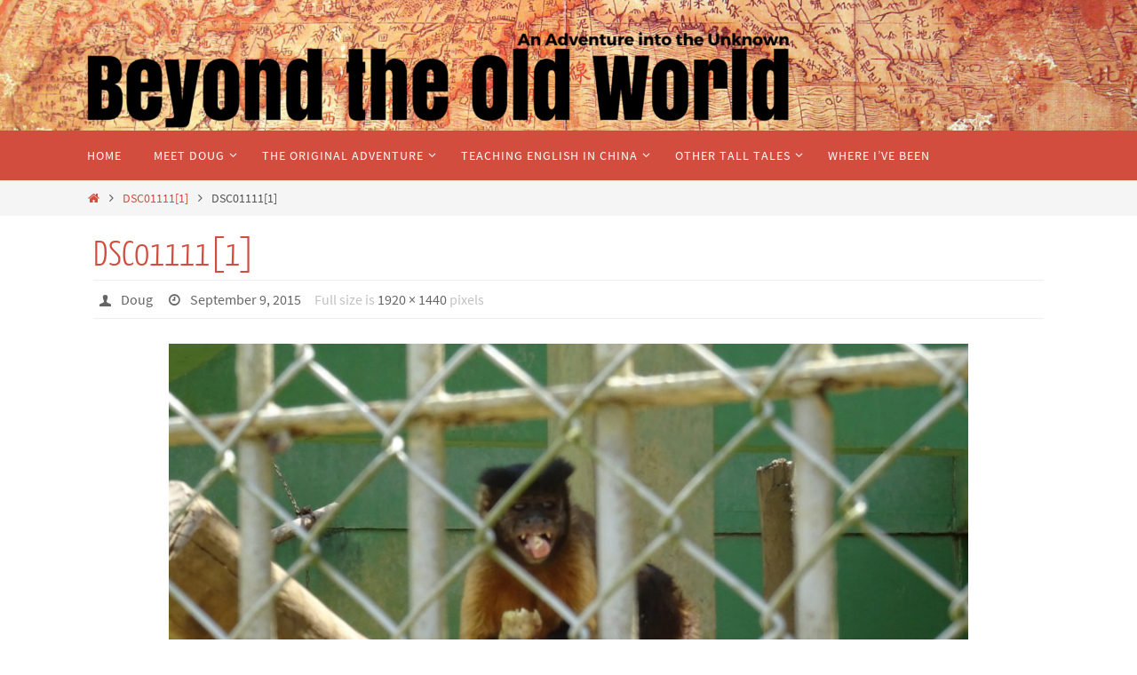

--- FILE ---
content_type: text/html; charset=UTF-8
request_url: https://www.beyondtheoldworld.com/dsc011111/
body_size: 22022
content:
<!DOCTYPE html>
<html lang="en-GB">
<head>
<meta name="viewport" content="width=device-width, user-scalable=no, initial-scale=1.0, minimum-scale=1.0, maximum-scale=1.0">
<meta http-equiv="Content-Type" content="text/html; charset=UTF-8" />
<link rel="profile" href="http://gmpg.org/xfn/11" />
<link rel="pingback" href="https://www.beyondtheoldworld.com/xmlrpc.php" />
<link rel="shortcut icon" href="https://www.beyondtheoldworld.com/wp-content/uploads/2017/11/GOPR1898_Edit-2-Resize-2.png" /><link rel="apple-touch-icon" href="https://www.beyondtheoldworld.com/wp-content/uploads/2017/11/GOPR1898_Edit-2-Resize-2.png" /><meta name='robots' content='index, follow, max-image-preview:large, max-snippet:-1, max-video-preview:-1' />

	<!-- This site is optimized with the Yoast SEO plugin v26.0 - https://yoast.com/wordpress/plugins/seo/ -->
	<title>DSC01111[1] - Beyond the Old World</title>
	<link rel="canonical" href="https://www.beyondtheoldworld.com/dsc011111/" />
	<meta property="og:locale" content="en_GB" />
	<meta property="og:type" content="article" />
	<meta property="og:title" content="DSC01111[1] - Beyond the Old World" />
	<meta property="og:url" content="https://www.beyondtheoldworld.com/dsc011111/" />
	<meta property="og:site_name" content="Beyond the Old World" />
	<meta property="og:image" content="https://www.beyondtheoldworld.com/dsc011111" />
	<meta property="og:image:width" content="1920" />
	<meta property="og:image:height" content="1440" />
	<meta property="og:image:type" content="image/jpeg" />
	<meta name="twitter:card" content="summary_large_image" />
	<script type="application/ld+json" class="yoast-schema-graph">{"@context":"https://schema.org","@graph":[{"@type":"WebPage","@id":"https://www.beyondtheoldworld.com/dsc011111/","url":"https://www.beyondtheoldworld.com/dsc011111/","name":"DSC01111[1] - Beyond the Old World","isPartOf":{"@id":"https://www.beyondtheoldworld.com/#website"},"primaryImageOfPage":{"@id":"https://www.beyondtheoldworld.com/dsc011111/#primaryimage"},"image":{"@id":"https://www.beyondtheoldworld.com/dsc011111/#primaryimage"},"thumbnailUrl":"https://www.beyondtheoldworld.com/wp-content/uploads/2015/09/DSC011111.jpg","datePublished":"2015-09-09T22:38:49+00:00","breadcrumb":{"@id":"https://www.beyondtheoldworld.com/dsc011111/#breadcrumb"},"inLanguage":"en-GB","potentialAction":[{"@type":"ReadAction","target":["https://www.beyondtheoldworld.com/dsc011111/"]}]},{"@type":"ImageObject","inLanguage":"en-GB","@id":"https://www.beyondtheoldworld.com/dsc011111/#primaryimage","url":"https://www.beyondtheoldworld.com/wp-content/uploads/2015/09/DSC011111.jpg","contentUrl":"https://www.beyondtheoldworld.com/wp-content/uploads/2015/09/DSC011111.jpg","width":1920,"height":1440},{"@type":"BreadcrumbList","@id":"https://www.beyondtheoldworld.com/dsc011111/#breadcrumb","itemListElement":[{"@type":"ListItem","position":1,"name":"Home","item":"https://www.beyondtheoldworld.com/"},{"@type":"ListItem","position":2,"name":"DSC01111[1]"}]},{"@type":"WebSite","@id":"https://www.beyondtheoldworld.com/#website","url":"https://www.beyondtheoldworld.com/","name":"Beyond the Old World","description":"An Adventure into the Unknown","potentialAction":[{"@type":"SearchAction","target":{"@type":"EntryPoint","urlTemplate":"https://www.beyondtheoldworld.com/?s={search_term_string}"},"query-input":{"@type":"PropertyValueSpecification","valueRequired":true,"valueName":"search_term_string"}}],"inLanguage":"en-GB"}]}</script>
	<!-- / Yoast SEO plugin. -->


<link rel='dns-prefetch' href='//secure.gravatar.com' />
<link rel='dns-prefetch' href='//stats.wp.com' />
<link rel='dns-prefetch' href='//v0.wordpress.com' />
<link rel="alternate" type="application/rss+xml" title="Beyond the Old World &raquo; Feed" href="https://www.beyondtheoldworld.com/feed/" />
<link rel="alternate" type="application/rss+xml" title="Beyond the Old World &raquo; Comments Feed" href="https://www.beyondtheoldworld.com/comments/feed/" />
<link rel="alternate" type="application/rss+xml" title="Beyond the Old World &raquo; DSC01111[1] Comments Feed" href="https://www.beyondtheoldworld.com/feed/?attachment_id=106" />
<link rel="alternate" title="oEmbed (JSON)" type="application/json+oembed" href="https://www.beyondtheoldworld.com/wp-json/oembed/1.0/embed?url=https%3A%2F%2Fwww.beyondtheoldworld.com%2Fdsc011111%2F" />
<link rel="alternate" title="oEmbed (XML)" type="text/xml+oembed" href="https://www.beyondtheoldworld.com/wp-json/oembed/1.0/embed?url=https%3A%2F%2Fwww.beyondtheoldworld.com%2Fdsc011111%2F&#038;format=xml" />
		<!-- This site uses the Google Analytics by ExactMetrics plugin v8.8.0 - Using Analytics tracking - https://www.exactmetrics.com/ -->
		<!-- Note: ExactMetrics is not currently configured on this site. The site owner needs to authenticate with Google Analytics in the ExactMetrics settings panel. -->
					<!-- No tracking code set -->
				<!-- / Google Analytics by ExactMetrics -->
		<style id='wp-img-auto-sizes-contain-inline-css' type='text/css'>
img:is([sizes=auto i],[sizes^="auto," i]){contain-intrinsic-size:3000px 1500px}
/*# sourceURL=wp-img-auto-sizes-contain-inline-css */
</style>
<link rel='stylesheet' id='sbi_styles-css' href='https://www.beyondtheoldworld.com/wp-content/plugins/instagram-feed/css/sbi-styles.min.css?ver=6.9.1' type='text/css' media='all' />
<style id='wp-emoji-styles-inline-css' type='text/css'>

	img.wp-smiley, img.emoji {
		display: inline !important;
		border: none !important;
		box-shadow: none !important;
		height: 1em !important;
		width: 1em !important;
		margin: 0 0.07em !important;
		vertical-align: -0.1em !important;
		background: none !important;
		padding: 0 !important;
	}
/*# sourceURL=wp-emoji-styles-inline-css */
</style>
<style id='wp-block-library-inline-css' type='text/css'>
:root{--wp-block-synced-color:#7a00df;--wp-block-synced-color--rgb:122,0,223;--wp-bound-block-color:var(--wp-block-synced-color);--wp-editor-canvas-background:#ddd;--wp-admin-theme-color:#007cba;--wp-admin-theme-color--rgb:0,124,186;--wp-admin-theme-color-darker-10:#006ba1;--wp-admin-theme-color-darker-10--rgb:0,107,160.5;--wp-admin-theme-color-darker-20:#005a87;--wp-admin-theme-color-darker-20--rgb:0,90,135;--wp-admin-border-width-focus:2px}@media (min-resolution:192dpi){:root{--wp-admin-border-width-focus:1.5px}}.wp-element-button{cursor:pointer}:root .has-very-light-gray-background-color{background-color:#eee}:root .has-very-dark-gray-background-color{background-color:#313131}:root .has-very-light-gray-color{color:#eee}:root .has-very-dark-gray-color{color:#313131}:root .has-vivid-green-cyan-to-vivid-cyan-blue-gradient-background{background:linear-gradient(135deg,#00d084,#0693e3)}:root .has-purple-crush-gradient-background{background:linear-gradient(135deg,#34e2e4,#4721fb 50%,#ab1dfe)}:root .has-hazy-dawn-gradient-background{background:linear-gradient(135deg,#faaca8,#dad0ec)}:root .has-subdued-olive-gradient-background{background:linear-gradient(135deg,#fafae1,#67a671)}:root .has-atomic-cream-gradient-background{background:linear-gradient(135deg,#fdd79a,#004a59)}:root .has-nightshade-gradient-background{background:linear-gradient(135deg,#330968,#31cdcf)}:root .has-midnight-gradient-background{background:linear-gradient(135deg,#020381,#2874fc)}:root{--wp--preset--font-size--normal:16px;--wp--preset--font-size--huge:42px}.has-regular-font-size{font-size:1em}.has-larger-font-size{font-size:2.625em}.has-normal-font-size{font-size:var(--wp--preset--font-size--normal)}.has-huge-font-size{font-size:var(--wp--preset--font-size--huge)}.has-text-align-center{text-align:center}.has-text-align-left{text-align:left}.has-text-align-right{text-align:right}.has-fit-text{white-space:nowrap!important}#end-resizable-editor-section{display:none}.aligncenter{clear:both}.items-justified-left{justify-content:flex-start}.items-justified-center{justify-content:center}.items-justified-right{justify-content:flex-end}.items-justified-space-between{justify-content:space-between}.screen-reader-text{border:0;clip-path:inset(50%);height:1px;margin:-1px;overflow:hidden;padding:0;position:absolute;width:1px;word-wrap:normal!important}.screen-reader-text:focus{background-color:#ddd;clip-path:none;color:#444;display:block;font-size:1em;height:auto;left:5px;line-height:normal;padding:15px 23px 14px;text-decoration:none;top:5px;width:auto;z-index:100000}html :where(.has-border-color){border-style:solid}html :where([style*=border-top-color]){border-top-style:solid}html :where([style*=border-right-color]){border-right-style:solid}html :where([style*=border-bottom-color]){border-bottom-style:solid}html :where([style*=border-left-color]){border-left-style:solid}html :where([style*=border-width]){border-style:solid}html :where([style*=border-top-width]){border-top-style:solid}html :where([style*=border-right-width]){border-right-style:solid}html :where([style*=border-bottom-width]){border-bottom-style:solid}html :where([style*=border-left-width]){border-left-style:solid}html :where(img[class*=wp-image-]){height:auto;max-width:100%}:where(figure){margin:0 0 1em}html :where(.is-position-sticky){--wp-admin--admin-bar--position-offset:var(--wp-admin--admin-bar--height,0px)}@media screen and (max-width:600px){html :where(.is-position-sticky){--wp-admin--admin-bar--position-offset:0px}}

/*# sourceURL=wp-block-library-inline-css */
</style><style id='global-styles-inline-css' type='text/css'>
:root{--wp--preset--aspect-ratio--square: 1;--wp--preset--aspect-ratio--4-3: 4/3;--wp--preset--aspect-ratio--3-4: 3/4;--wp--preset--aspect-ratio--3-2: 3/2;--wp--preset--aspect-ratio--2-3: 2/3;--wp--preset--aspect-ratio--16-9: 16/9;--wp--preset--aspect-ratio--9-16: 9/16;--wp--preset--color--black: #000000;--wp--preset--color--cyan-bluish-gray: #abb8c3;--wp--preset--color--white: #ffffff;--wp--preset--color--pale-pink: #f78da7;--wp--preset--color--vivid-red: #cf2e2e;--wp--preset--color--luminous-vivid-orange: #ff6900;--wp--preset--color--luminous-vivid-amber: #fcb900;--wp--preset--color--light-green-cyan: #7bdcb5;--wp--preset--color--vivid-green-cyan: #00d084;--wp--preset--color--pale-cyan-blue: #8ed1fc;--wp--preset--color--vivid-cyan-blue: #0693e3;--wp--preset--color--vivid-purple: #9b51e0;--wp--preset--gradient--vivid-cyan-blue-to-vivid-purple: linear-gradient(135deg,rgb(6,147,227) 0%,rgb(155,81,224) 100%);--wp--preset--gradient--light-green-cyan-to-vivid-green-cyan: linear-gradient(135deg,rgb(122,220,180) 0%,rgb(0,208,130) 100%);--wp--preset--gradient--luminous-vivid-amber-to-luminous-vivid-orange: linear-gradient(135deg,rgb(252,185,0) 0%,rgb(255,105,0) 100%);--wp--preset--gradient--luminous-vivid-orange-to-vivid-red: linear-gradient(135deg,rgb(255,105,0) 0%,rgb(207,46,46) 100%);--wp--preset--gradient--very-light-gray-to-cyan-bluish-gray: linear-gradient(135deg,rgb(238,238,238) 0%,rgb(169,184,195) 100%);--wp--preset--gradient--cool-to-warm-spectrum: linear-gradient(135deg,rgb(74,234,220) 0%,rgb(151,120,209) 20%,rgb(207,42,186) 40%,rgb(238,44,130) 60%,rgb(251,105,98) 80%,rgb(254,248,76) 100%);--wp--preset--gradient--blush-light-purple: linear-gradient(135deg,rgb(255,206,236) 0%,rgb(152,150,240) 100%);--wp--preset--gradient--blush-bordeaux: linear-gradient(135deg,rgb(254,205,165) 0%,rgb(254,45,45) 50%,rgb(107,0,62) 100%);--wp--preset--gradient--luminous-dusk: linear-gradient(135deg,rgb(255,203,112) 0%,rgb(199,81,192) 50%,rgb(65,88,208) 100%);--wp--preset--gradient--pale-ocean: linear-gradient(135deg,rgb(255,245,203) 0%,rgb(182,227,212) 50%,rgb(51,167,181) 100%);--wp--preset--gradient--electric-grass: linear-gradient(135deg,rgb(202,248,128) 0%,rgb(113,206,126) 100%);--wp--preset--gradient--midnight: linear-gradient(135deg,rgb(2,3,129) 0%,rgb(40,116,252) 100%);--wp--preset--font-size--small: 13px;--wp--preset--font-size--medium: 20px;--wp--preset--font-size--large: 36px;--wp--preset--font-size--x-large: 42px;--wp--preset--spacing--20: 0.44rem;--wp--preset--spacing--30: 0.67rem;--wp--preset--spacing--40: 1rem;--wp--preset--spacing--50: 1.5rem;--wp--preset--spacing--60: 2.25rem;--wp--preset--spacing--70: 3.38rem;--wp--preset--spacing--80: 5.06rem;--wp--preset--shadow--natural: 6px 6px 9px rgba(0, 0, 0, 0.2);--wp--preset--shadow--deep: 12px 12px 50px rgba(0, 0, 0, 0.4);--wp--preset--shadow--sharp: 6px 6px 0px rgba(0, 0, 0, 0.2);--wp--preset--shadow--outlined: 6px 6px 0px -3px rgb(255, 255, 255), 6px 6px rgb(0, 0, 0);--wp--preset--shadow--crisp: 6px 6px 0px rgb(0, 0, 0);}:where(.is-layout-flex){gap: 0.5em;}:where(.is-layout-grid){gap: 0.5em;}body .is-layout-flex{display: flex;}.is-layout-flex{flex-wrap: wrap;align-items: center;}.is-layout-flex > :is(*, div){margin: 0;}body .is-layout-grid{display: grid;}.is-layout-grid > :is(*, div){margin: 0;}:where(.wp-block-columns.is-layout-flex){gap: 2em;}:where(.wp-block-columns.is-layout-grid){gap: 2em;}:where(.wp-block-post-template.is-layout-flex){gap: 1.25em;}:where(.wp-block-post-template.is-layout-grid){gap: 1.25em;}.has-black-color{color: var(--wp--preset--color--black) !important;}.has-cyan-bluish-gray-color{color: var(--wp--preset--color--cyan-bluish-gray) !important;}.has-white-color{color: var(--wp--preset--color--white) !important;}.has-pale-pink-color{color: var(--wp--preset--color--pale-pink) !important;}.has-vivid-red-color{color: var(--wp--preset--color--vivid-red) !important;}.has-luminous-vivid-orange-color{color: var(--wp--preset--color--luminous-vivid-orange) !important;}.has-luminous-vivid-amber-color{color: var(--wp--preset--color--luminous-vivid-amber) !important;}.has-light-green-cyan-color{color: var(--wp--preset--color--light-green-cyan) !important;}.has-vivid-green-cyan-color{color: var(--wp--preset--color--vivid-green-cyan) !important;}.has-pale-cyan-blue-color{color: var(--wp--preset--color--pale-cyan-blue) !important;}.has-vivid-cyan-blue-color{color: var(--wp--preset--color--vivid-cyan-blue) !important;}.has-vivid-purple-color{color: var(--wp--preset--color--vivid-purple) !important;}.has-black-background-color{background-color: var(--wp--preset--color--black) !important;}.has-cyan-bluish-gray-background-color{background-color: var(--wp--preset--color--cyan-bluish-gray) !important;}.has-white-background-color{background-color: var(--wp--preset--color--white) !important;}.has-pale-pink-background-color{background-color: var(--wp--preset--color--pale-pink) !important;}.has-vivid-red-background-color{background-color: var(--wp--preset--color--vivid-red) !important;}.has-luminous-vivid-orange-background-color{background-color: var(--wp--preset--color--luminous-vivid-orange) !important;}.has-luminous-vivid-amber-background-color{background-color: var(--wp--preset--color--luminous-vivid-amber) !important;}.has-light-green-cyan-background-color{background-color: var(--wp--preset--color--light-green-cyan) !important;}.has-vivid-green-cyan-background-color{background-color: var(--wp--preset--color--vivid-green-cyan) !important;}.has-pale-cyan-blue-background-color{background-color: var(--wp--preset--color--pale-cyan-blue) !important;}.has-vivid-cyan-blue-background-color{background-color: var(--wp--preset--color--vivid-cyan-blue) !important;}.has-vivid-purple-background-color{background-color: var(--wp--preset--color--vivid-purple) !important;}.has-black-border-color{border-color: var(--wp--preset--color--black) !important;}.has-cyan-bluish-gray-border-color{border-color: var(--wp--preset--color--cyan-bluish-gray) !important;}.has-white-border-color{border-color: var(--wp--preset--color--white) !important;}.has-pale-pink-border-color{border-color: var(--wp--preset--color--pale-pink) !important;}.has-vivid-red-border-color{border-color: var(--wp--preset--color--vivid-red) !important;}.has-luminous-vivid-orange-border-color{border-color: var(--wp--preset--color--luminous-vivid-orange) !important;}.has-luminous-vivid-amber-border-color{border-color: var(--wp--preset--color--luminous-vivid-amber) !important;}.has-light-green-cyan-border-color{border-color: var(--wp--preset--color--light-green-cyan) !important;}.has-vivid-green-cyan-border-color{border-color: var(--wp--preset--color--vivid-green-cyan) !important;}.has-pale-cyan-blue-border-color{border-color: var(--wp--preset--color--pale-cyan-blue) !important;}.has-vivid-cyan-blue-border-color{border-color: var(--wp--preset--color--vivid-cyan-blue) !important;}.has-vivid-purple-border-color{border-color: var(--wp--preset--color--vivid-purple) !important;}.has-vivid-cyan-blue-to-vivid-purple-gradient-background{background: var(--wp--preset--gradient--vivid-cyan-blue-to-vivid-purple) !important;}.has-light-green-cyan-to-vivid-green-cyan-gradient-background{background: var(--wp--preset--gradient--light-green-cyan-to-vivid-green-cyan) !important;}.has-luminous-vivid-amber-to-luminous-vivid-orange-gradient-background{background: var(--wp--preset--gradient--luminous-vivid-amber-to-luminous-vivid-orange) !important;}.has-luminous-vivid-orange-to-vivid-red-gradient-background{background: var(--wp--preset--gradient--luminous-vivid-orange-to-vivid-red) !important;}.has-very-light-gray-to-cyan-bluish-gray-gradient-background{background: var(--wp--preset--gradient--very-light-gray-to-cyan-bluish-gray) !important;}.has-cool-to-warm-spectrum-gradient-background{background: var(--wp--preset--gradient--cool-to-warm-spectrum) !important;}.has-blush-light-purple-gradient-background{background: var(--wp--preset--gradient--blush-light-purple) !important;}.has-blush-bordeaux-gradient-background{background: var(--wp--preset--gradient--blush-bordeaux) !important;}.has-luminous-dusk-gradient-background{background: var(--wp--preset--gradient--luminous-dusk) !important;}.has-pale-ocean-gradient-background{background: var(--wp--preset--gradient--pale-ocean) !important;}.has-electric-grass-gradient-background{background: var(--wp--preset--gradient--electric-grass) !important;}.has-midnight-gradient-background{background: var(--wp--preset--gradient--midnight) !important;}.has-small-font-size{font-size: var(--wp--preset--font-size--small) !important;}.has-medium-font-size{font-size: var(--wp--preset--font-size--medium) !important;}.has-large-font-size{font-size: var(--wp--preset--font-size--large) !important;}.has-x-large-font-size{font-size: var(--wp--preset--font-size--x-large) !important;}
/*# sourceURL=global-styles-inline-css */
</style>

<style id='classic-theme-styles-inline-css' type='text/css'>
/*! This file is auto-generated */
.wp-block-button__link{color:#fff;background-color:#32373c;border-radius:9999px;box-shadow:none;text-decoration:none;padding:calc(.667em + 2px) calc(1.333em + 2px);font-size:1.125em}.wp-block-file__button{background:#32373c;color:#fff;text-decoration:none}
/*# sourceURL=/wp-includes/css/classic-themes.min.css */
</style>
<link rel='stylesheet' id='frizzly-lib-font-awesome-css' href='https://www.beyondtheoldworld.com/wp-content/plugins/frizzly/css/libs/font-awesome/css/font-awesome.css?ver=1.1.0' type='text/css' media='all' />
<link rel='stylesheet' id='frizzly-client-css' href='https://www.beyondtheoldworld.com/wp-content/plugins/frizzly/css/frizzly.client.css?ver=1.1.0' type='text/css' media='all' />
<link rel='stylesheet' id='social-widget-css' href='https://www.beyondtheoldworld.com/wp-content/plugins/social-media-widget/social_widget.css?ver=6.9' type='text/css' media='all' />
<link rel='stylesheet' id='parent-style-css' href='https://www.beyondtheoldworld.com/wp-content/themes/nirvana/style.css?ver=6.9' type='text/css' media='all' />
<link rel='stylesheet' id='nirvana-fonts-css' href='https://www.beyondtheoldworld.com/wp-content/themes/nirvana/fonts/fontfaces.css?ver=1.5.2' type='text/css' media='all' />
<link rel='stylesheet' id='nirvana-style-css' href='https://www.beyondtheoldworld.com/wp-content/themes/nirvana-child2/style.css?ver=1.5.2' type='text/css' media='all' />
<style id='nirvana-style-inline-css' type='text/css'>
 #header-container { width: 1100px; } #header-container, #access >.menu, #forbottom, #colophon, #footer-widget-area, #topbar-inner, .ppbox, #pp-afterslider #container, #breadcrumbs-box { max-width: 1100px; } #container.one-column { } #container.two-columns-right #secondary { width: 300px; float:right; } #container.two-columns-right #content { width: 660px; float: left; } /* fallback */ #container.two-columns-right #content { width: calc(100% - 380px); float: left; } #container.two-columns-left #primary { width: 300px; float: left; } #container.two-columns-left #content { width: 660px; float: right; } /* fallback */ #container.two-columns-left #content { width: -moz-calc(100% - 380px); float: right; width: -webkit-calc(100% - 380px ); width: calc(100% - 380px); } #container.three-columns-right .sidey { width: 150px; float: left; } #container.three-columns-right #primary { margin-left: 80px; margin-right: 80px; } #container.three-columns-right #content { width: 580px; float: left; } /* fallback */ #container.three-columns-right #content { width: -moz-calc(100% - 460px); float: left; width: -webkit-calc(100% - 460px); width: calc(100% - 460px); } #container.three-columns-left .sidey { width: 150px; float: left; } #container.three-columns-left #secondary{ margin-left: 80px; margin-right: 80px; } #container.three-columns-left #content { width: 580px; float: right;} /* fallback */ #container.three-columns-left #content { width: -moz-calc(100% - 460px); float: right; width: -webkit-calc(100% - 460px); width: calc(100% - 460px); } #container.three-columns-sided .sidey { width: 150px; float: left; } #container.three-columns-sided #secondary{ float:right; } #container.three-columns-sided #content { width: 580px; float: right; /* fallback */ width: -moz-calc(100% - 460px); float: right; width: -webkit-calc(100% - 460px); float: right; width: calc(100% - 460px); float: right; margin: 0 230px 0 -1040px; } body { font-family: "Source Sans Pro"; } #content h1.entry-title a, #content h2.entry-title a, #content h1.entry-title, #content h2.entry-title { font-family: "Yanone Kaffeesatz Light"; } .widget-title, .widget-title a { line-height: normal; font-family: "Yanone Kaffeesatz Light"; } .widget-container, .widget-container a { font-family: inherit; } .entry-content h1, .entry-content h2, .entry-content h3, .entry-content h4, .entry-content h5, .entry-content h6, .nivo-caption h2, #front-text1 h1, #front-text2 h1, h3.column-header-image, #comments #reply-title { font-family: "Yanone Kaffeesatz Light"; } #site-title span a { font-family: inherit; } #access ul li a, #access ul li a span { font-family: inherit; } /* general */ body { color: #555; background-color: #fff } a { color: #d34d3f; } a:hover, .entry-meta span a:hover, .comments-link a:hover, body.coldisplay2 #front-columns a:active { color: #e1854b; } a:active { background-color: #d34d3f; color: #FFFFFF; } .entry-meta a:hover, .widget-container a:hover, .footer2 a:hover { border-bottom-color: #CCCCCC; } .sticky h2.entry-title a { background-color: #d34d3f; color: #FFFFFF; } #header { ; } #site-title span a { color: #777; } #site-description { color: #777; background-color: rgba(255,255,255,0.3); padding: 3px 6px; } .socials a:hover .socials-hover { background-color: #e1854b; } .socials .socials-hover { background-color: #d34d3f; } /* Main menu top level */ #access a, #nav-toggle span { color: #FFF; } #access, #nav-toggle, #access ul li { background-color: #d34d3f; } #access > .menu > ul > li > a > span { } #access ul li:hover { background-color: #e1854b; color: #FFF; } #access ul > li.current_page_item , #access ul > li.current-menu-item, #access ul > li.current_page_ancestor , #access ul > li.current-menu-ancestor { background-color: #e05a4c; } /* Main menu Submenus */ #access ul ul li, #access ul ul { background-color: #e1854b; } #access ul ul li a { color: #FFF; } #access ul ul li:hover { background-color: #ef9359; } #breadcrumbs { background-color: #f5f5f5; } #access ul ul li.current_page_item, #access ul ul li.current-menu-item, #access ul ul li.current_page_ancestor, #access ul ul li.current-menu-ancestor { background-color: #ef9359; } /* top menu */ #topbar { background-color: #fff; border-bottom-color: #ebebeb; } .menu-header-search .searchform { background: #e1854b; } .topmenu ul li a, .search-icon:before { color: #d34d3f; } .topmenu ul li a:hover { background-color: #efefef; } .search-icon:hover:before { color: #d34d3f; } /* main */ #main { background-color: #FFFFFF; } #author-info, .page-title, #entry-author-info { border-color: #CCCCCC; } .page-title-text { border-color: #d34d3f; } .page-title span { border-color: #d34d3f; } #entry-author-info #author-avatar, #author-info #author-avatar { border-color: #EEEEEE; } .avatar-container:before { background-color: #d34d3f; } .sidey .widget-container { color: #555; ; } .sidey .widget-title { color: #FFF; background-color: #d34d3f; border-color: #CCCCCC; } .sidey .widget-container a { color: #d34d3f; } .sidey .widget-container a:hover { ; } .widget-title span { border-color: #FFF; } .entry-content h1, .entry-content h2, .entry-content h3, .entry-content h4, .entry-content h5, .entry-content h6 { color: #d34d3f; } .entry-title, .entry-title a{ color: #d34d3f; } .entry-title a:hover { color: #e1854b; } #content span.entry-format { color: #CCCCCC; } /* footer */ #footer { color: #FFF; background-color: #e1854b; } #footer2 { color: #FFF; background-color: #d34d3f; } #sfooter-full { background-color: #ce483a; } .footermenu ul li { border-color: #e25c4e; } .footermenu ul li:hover { border-color: #f67062; } #colophon a { color: #FFF; } #colophon a:hover { color: #FFF; } #footer2 a, .footermenu ul li:after { ; } #footer2 a:hover { ; } #footer .widget-container { color: #eee; ; } #footer .widget-title { color: #fff; ; border-color:#CCCCCC; } /* buttons */ a.continue-reading-link { color: #d34d3f; border-color: #d34d3f; } a.continue-reading-link:hover { background-color: #d34d3f; color: #fff; } #cryout_ajax_more_trigger { border: 1px solid #CCCCCC; } #cryout_ajax_more_trigger:hover { background-color: #e1854b; } a.continue-reading-link i.crycon-right-dir { color: #d34d3f } a.continue-reading-link:hover i.crycon-right-dir { color: #fff } .page-link a, .page-link > span > em { border-color: #CCCCCC } .columnmore a { background: #d34d3f; color:#e1854b } .columnmore a:hover { background: #d34d3f; } .file, .button, input[type="submit"], input[type="reset"], #respond .form-submit input#submit { background-color: #FFFFFF; border-color: #CCCCCC; } .button:hover, #respond .form-submit input#submit:hover { background-color: #e1854b; } .entry-content tr th, .entry-content thead th { color: #d34d3f; } .entry-content tr th { background-color: #d34d3f; color:#FFFFFF; } .entry-content tr.even { background-color: #e1854b; } hr { border-color: #EEEEEE; } input[type="text"], input[type="password"], input[type="email"], input[type="color"], input[type="date"], input[type="datetime"], input[type="datetime-local"], input[type="month"], input[type="number"], input[type="range"], input[type="search"], input[type="tel"], input[type="time"], input[type="url"], input[type="week"], textarea, select { border-color: #CCCCCC #EEEEEE #EEEEEE #CCCCCC; color: #555; } input[type="submit"], input[type="reset"] { color: #555; } input[type="text"]:hover, input[type="password"]:hover, input[type="email"]:hover, input[type="color"]:hover, input[type="date"]:hover, input[type="datetime"]:hover, input[type="datetime-local"]:hover, input[type="month"]:hover, input[type="number"]:hover, input[type="range"]:hover, input[type="search"]:hover, input[type="tel"]:hover, input[type="time"]:hover, input[type="url"]:hover, input[type="week"]:hover, textarea:hover { background-color: rgba(225,133,75,0.4); } .entry-content pre { background-color: #e1854b; border-color: rgba(211,77,63,0.1); } abbr, acronym { border-color: #555; } .comment-meta a { color: #999; } #respond .form-allowed-tags { color: #999; } .comment .reply a { border-color: #EEEEEE; } .comment .reply a:hover { color: #d34d3f; } .entry-meta { border-color: #EEEEEE; } .entry-meta .crycon-metas:before { color: #666; } .entry-meta span a, .comments-link a { color: #666; } .entry-meta span a:hover, .comments-link a:hover { ; } .entry-meta span, .entry-utility span, .footer-tags { color: #c1c1c1; } .nav-next a, .nav-previous a{ background-color:#f8f8f8; } .nav-next a:hover, .nav-previous a:hover { background-color: #d34d3f; color:#FFFFFF; } .pagination { border-color: #d77b41; } .pagination a:hover { background-color: #d34d3f; color: #FFFFFF; } h3#comments-title { border-color: #CCCCCC; } h3#comments-title span { background-color: #d34d3f; color: #FFFFFF; } .comment-details { border-color: #EEEEEE; } .searchform input[type="text"] { color: #999; } .searchform:after { background-color: #d34d3f; } .searchform:hover:after { background-color: #d34d3f; } .searchsubmit[type="submit"]{ color: #e1854b; } li.menu-main-search .searchform .s { background-color: #fff; } li.menu-main-search .searchsubmit[type="submit"] { color: #999; } .caption-accented .wp-caption { background-color:rgba(211,77,63,0.8); color:#FFFFFF; } .nirvana-image-one .entry-content img[class*='align'], .nirvana-image-one .entry-summary img[class*='align'], .nirvana-image-two .entry-content img[class*='align'], .nirvana-image-two .entry-summary img[class*='align'] .nirvana-image-one .entry-content [class*='wp-block'][class*='align'] img, .nirvana-image-one .entry-summary [class*='wp-block'][class*='align'] img, .nirvana-image-two .entry-content [class*='wp-block'][class*='align'] img, .nirvana-image-two .entry-summary [class*='wp-block'][class*='align'] img { border-color: #d34d3f; } html { font-size: 18px; line-height: 1.7; } .entry-content, .entry-summary, .ppbox { text-align: inherit ; } .entry-content, .entry-summary, .widget-container, .ppbox, .navigation { word-spacing: inherit; ; } #content h1.entry-title, #content h2.entry-title, .woocommerce-page h1.page-title { font-size: 40px; } .widget-title, .widget-title a { font-size: 18px; } .widget-container, .widget-container a { font-size: 14px; } #content h1, #pp-afterslider h1 { font-size: 38px; } #content h2, #pp-afterslider h2 { font-size: 34px; } #content h3, #pp-afterslider h3 { font-size: 29px; } #content h4, #pp-afterslider h4 { font-size: 24px; } #content h5, #pp-afterslider h5 { font-size: 19px; } #content h6, #pp-afterslider h6 { font-size: 14px; } #site-title span a { font-size: 38px; } #access ul li a { font-size: 14px; } #access ul ul ul a { font-size: 13px; } #respond .form-allowed-tags { display: none; } .nocomments, .nocomments2 { display: none; } article .entry-header .entry-meta { display: none; } .entry-content p, .entry-content ul, .entry-content ol, .entry-content dd, .entry-content pre, .entry-content hr, .commentlist p { margin-bottom: 1.0em; } #header-container > div { margin: 35px 0 0 0px; } #toTop:hover .crycon-back2top:before { color: #d34d3f; } #main { margin-top: 5px; } #forbottom { padding-left: 0px; padding-right: 0px; } #header-widget-area { width: 33%; } #branding { height:150px; } @media (max-width: 1920px) { #branding, #bg_image { height: auto; max-width: 100%; min-height: inherit !important; } } 
/* Nirvana Custom CSS */
/*# sourceURL=nirvana-style-inline-css */
</style>
<link rel='stylesheet' id='nirvana-mobile-css' href='https://www.beyondtheoldworld.com/wp-content/themes/nirvana/styles/style-mobile.css?ver=1.5.2' type='text/css' media='all' />
<script type="text/javascript" src="https://www.beyondtheoldworld.com/wp-includes/js/jquery/jquery.min.js?ver=3.7.1" id="jquery-core-js"></script>
<script type="text/javascript" src="https://www.beyondtheoldworld.com/wp-includes/js/jquery/jquery-migrate.min.js?ver=3.4.1" id="jquery-migrate-js"></script>
<link rel="https://api.w.org/" href="https://www.beyondtheoldworld.com/wp-json/" /><link rel="alternate" title="JSON" type="application/json" href="https://www.beyondtheoldworld.com/wp-json/wp/v2/media/106" /><link rel="EditURI" type="application/rsd+xml" title="RSD" href="https://www.beyondtheoldworld.com/xmlrpc.php?rsd" />
<meta name="generator" content="WordPress 6.9" />
<link rel='shortlink' href='https://wp.me/a6ztpE-1I' />
<meta property="og:title" content="DSC01111[1]" /><meta property="og:type" content="blog" /><meta property="og:url" content="https://www.beyondtheoldworld.com/dsc011111/" /><meta property="og:site_name" content="An Adventure into the Unknown" /><meta property="og:description" content="" /><meta property="twitter:card" content="summary_large_image" /><meta property="twitter:site" content="" /><meta property="twitter:description" content="" /><meta property="twitter:title" content="DSC01111[1]" />	<style>img#wpstats{display:none}</style>
		<!--[if lt IE 9]>
<script>
document.createElement('header');
document.createElement('nav');
document.createElement('section');
document.createElement('article');
document.createElement('aside');
document.createElement('footer');
</script>
<![endif]-->
		<style type="text/css" id="wp-custom-css">
			.jetpack_subscription_widget .widget-title {
margin-bottom: 10px;
}

#subscribe-email input {
margin-bottom: 10px;
}
	
#subscribe-submit input[name="jetpack_subscriptions_widget"] {
  display:block;
  margin: 0 auto;
	background: #d34d3f;
	color: #FFF;
	
}
#mailchimp {
	background: #fff;
	color: #555;
	text-align: center;
	padding: 5px 15px;
	margin-bottom: 0px;
}
	#mailchimp input {
		 border: none;
    color: #555;
		background: #fff;
    font-family: General Font;
    font-size: 14px;
    font-style: normal;
    margin-bottom: 0px;
    padding: 8px 10px;
    width: 85%;
		margin-top: 10px;
		border-radius: 20px;
		-moz-border-radius: 20px;
		-webkit-border-radius: 20px;
	}
		#mailchimp input.email { 
			background: #fff;
			border: 1px solid #777;
}
		#mailchimp input.text { 
			background: #fff;
			border: 1px solid #777;
			
}
		#mailchimp input[type="submit"] {
			background: #d34d3f;
			color: #fff;
			cursor: pointer;
			font-family: Yanone Kaffeesatz Light;
			font-size: 17px;
			width: 55%;
			padding: 8px 0;

		}
			#mailchimp input[type="submit"]:hover { background: #e1854b; }

			#mailchimp
input[type="text"]:hover {background: #fff; }

			#mailchimp
input[type="text"] {
			border: 1px solid #777;
}

a#linky:active {
    background: transparent;
}

#mailchimp2 {
	background: #e1854b;
	color: #fff;
	text-align: center;
	padding: 5px 15px;
	margin-bottom: 0px;
}
	#mailchimp2 input {
		 border: none;
    color: #555;
		background: #fff;
    font-family: General Font;
    font-size: 14px;
    font-style: normal;
    margin-bottom: 0px;
    padding: 8px 10px;
    width: 85%;
		margin-top: 10px;
		border-radius: 20px;
		-moz-border-radius: 20px;
		-webkit-border-radius: 20px;
	}
		#mailchimp2 input.email { 
			background: #fff;
			border: 1px solid #777;
}
		#mailchimp2 input.text { 
			background: #fff;
			border: 1px solid #777;
			
}
		#mailchimp2 input[type="submit"] {
			background: #d34d3f;
			color: #fff;
			cursor: pointer;
			font-family: Yanone Kaffeesatz Light;
			font-size: 17px;
			width: 55%;
			padding: 8px 0;

		}
			#mailchimp2 input[type="submit"]:hover { background: #e1854b; }

			#mailchimp2
input[type="text"]:hover {background: #fff; }

			#mailchimp2
input[type="text"] {
			border: 1px solid #777;
}

a#linky:active {
    background: transparent;
}

.wp-block-image figcaption {
  text-align: center;
}		</style>
		</head>
<body class="attachment wp-singular attachment-template-default single single-attachment postid-106 attachmentid-106 attachment-jpeg wp-theme-nirvana wp-child-theme-nirvana-child2 nirvana-image-one caption-simple nirvana-menu-left nirvana-topbarhide">


<div id="wrapper" class="hfeed">
<div id="topbar" ><div id="topbar-inner"> <div class="socials" id="sheader">
			<a  target="_blank"  href="https://www.facebook.com/BeyondtheOldWorld/"
			class="socialicons social-Facebook" title="Facebook">
				<img alt="Facebook" src="https://www.beyondtheoldworld.com/wp-content/themes/nirvana/images/socials/Facebook.png" />
			</a>
			<a  target="_blank"  href="https://twitter.com/BeyondOldWorld"
			class="socialicons social-Twitter" title="Twitter">
				<img alt="Twitter" src="https://www.beyondtheoldworld.com/wp-content/themes/nirvana/images/socials/Twitter.png" />
			</a>
			<a  target="_blank"  href="https://www.instagram.com/beyondtheoldworld"
			class="socialicons social-Instagram" title="Instagram">
				<img alt="Instagram" src="https://www.beyondtheoldworld.com/wp-content/themes/nirvana/images/socials/Instagram.png" />
			</a></div> </div></div>

<div id="header-full">
	<header id="header">
		<div id="masthead">
					<div id="branding" role="banner" >
				<img id="bg_image" alt="Beyond the Old World" title="" src="https://www.beyondtheoldworld.com/wp-content/uploads/2019/11/cropped-cropped-cropped-cropped-MANHATTAN-1-e1504447987358-1.png"  /><div id="header-container"><a href="https://www.beyondtheoldworld.com/" id="linky"></a></div>								<div style="clear:both;"></div>
			</div><!-- #branding -->
			<a id="nav-toggle"><span>&nbsp;</span></a>
			<nav id="access" role="navigation">
					<div class="skip-link screen-reader-text"><a href="#content" title="Skip to content">Skip to content</a></div>
	<div class="menu"><ul id="prime_nav" class="menu"><li id="menu-item-1863" class="menu-item menu-item-type-custom menu-item-object-custom menu-item-home menu-item-1863"><a href="https://www.beyondtheoldworld.com/"><span>Home</span></a></li>
<li id="menu-item-1774" class="menu-item menu-item-type-post_type menu-item-object-page menu-item-has-children menu-item-1774"><a href="https://www.beyondtheoldworld.com/meet-doug/"><span>Meet Doug</span></a>
<ul class="sub-menu">
	<li id="menu-item-2650" class="menu-item menu-item-type-post_type menu-item-object-page menu-item-2650"><a href="https://www.beyondtheoldworld.com/contact/"><span>Contact</span></a></li>
</ul>
</li>
<li id="menu-item-94" class="menu-item menu-item-type-taxonomy menu-item-object-category menu-item-has-children menu-item-94"><a href="https://www.beyondtheoldworld.com/category/the-adventure/"><span>The Original Adventure</span></a>
<ul class="sub-menu">
	<li id="menu-item-95" class="menu-item menu-item-type-taxonomy menu-item-object-category menu-item-has-children menu-item-95"><a href="https://www.beyondtheoldworld.com/category/prior-to-departure/"><span>Prior to Departure</span></a>
	<ul class="sub-menu">
		<li id="menu-item-98" class="menu-item menu-item-type-post_type menu-item-object-post menu-item-98"><a href="https://www.beyondtheoldworld.com/tuesday-04th-august-2015-process-of-elimination/"><span>Process of Elimination</span></a></li>
		<li id="menu-item-97" class="menu-item menu-item-type-post_type menu-item-object-post menu-item-97"><a href="https://www.beyondtheoldworld.com/bad-byes-and-bag-packing/"><span>Bad Byes and Bag Packing</span></a></li>
	</ul>
</li>
	<li id="menu-item-96" class="menu-item menu-item-type-taxonomy menu-item-object-category menu-item-has-children menu-item-96"><a href="https://www.beyondtheoldworld.com/category/the-adventure/guyana/"><span>Guyana</span></a>
	<ul class="sub-menu">
		<li id="menu-item-101" class="menu-item menu-item-type-post_type menu-item-object-post menu-item-101"><a href="https://www.beyondtheoldworld.com/overnight-arrival/"><span>Overnight Arrival</span></a></li>
		<li id="menu-item-100" class="menu-item menu-item-type-post_type menu-item-object-post menu-item-100"><a href="https://www.beyondtheoldworld.com/g-is-for-georgetown/"><span>G is for Georgetown</span></a></li>
		<li id="menu-item-99" class="menu-item menu-item-type-post_type menu-item-object-post menu-item-99"><a href="https://www.beyondtheoldworld.com/king-kaieteur-and-other-kicks/"><span>King Kaieteur and other Kicks</span></a></li>
		<li id="menu-item-172" class="menu-item menu-item-type-post_type menu-item-object-post menu-item-172"><a href="https://www.beyondtheoldworld.com/breaking-the-budget/"><span>Breaking the Budget</span></a></li>
	</ul>
</li>
	<li id="menu-item-170" class="menu-item menu-item-type-taxonomy menu-item-object-category menu-item-has-children menu-item-170"><a href="https://www.beyondtheoldworld.com/category/the-adventure/brazil/"><span>Brazil</span></a>
	<ul class="sub-menu">
		<li id="menu-item-171" class="menu-item menu-item-type-post_type menu-item-object-post menu-item-171"><a href="https://www.beyondtheoldworld.com/jungly-juices-and-belgian-bards/"><span>Jungly Juices and Belgian Bards</span></a></li>
		<li id="menu-item-206" class="menu-item menu-item-type-post_type menu-item-object-post menu-item-206"><a href="https://www.beyondtheoldworld.com/amazonian-adventures/"><span>Amazonian Adventures</span></a></li>
		<li id="menu-item-205" class="menu-item menu-item-type-post_type menu-item-object-post menu-item-205"><a href="https://www.beyondtheoldworld.com/things-would-be-easier-if-i-just-spoke-portuguese/"><span>Things Would be Easier if I Just Spoke Portuguese</span></a></li>
		<li id="menu-item-578" class="menu-item menu-item-type-post_type menu-item-object-post menu-item-578"><a href="https://www.beyondtheoldworld.com/dont-feed-the-coatis/"><span>Don&#8217;t Feed the Coatis!</span></a></li>
		<li id="menu-item-607" class="menu-item menu-item-type-post_type menu-item-object-post menu-item-607"><a href="https://www.beyondtheoldworld.com/fatality-conspiracies-and-favela-reputations/"><span>Fatality Conspiracies and Favela Reputations</span></a></li>
		<li id="menu-item-665" class="menu-item menu-item-type-post_type menu-item-object-post menu-item-665"><a href="https://www.beyondtheoldworld.com/the-curious-case-of-selfie-rage/"><span>The Curious Case of &#8220;Selfie Rage&#8221;</span></a></li>
		<li id="menu-item-664" class="menu-item menu-item-type-post_type menu-item-object-post menu-item-664"><a href="https://www.beyondtheoldworld.com/i-fought-a-bear/"><span>&#8220;I Fought a Bear&#8221;</span></a></li>
		<li id="menu-item-759" class="menu-item menu-item-type-post_type menu-item-object-post menu-item-759"><a href="https://www.beyondtheoldworld.com/christmas-carols-are-out-christmas-caipirinhas-on-the-other-hand/"><span>Christmas Carols Are Out – Christmas Caipirinhas, On the Other Hand…</span></a></li>
	</ul>
</li>
	<li id="menu-item-273" class="menu-item menu-item-type-taxonomy menu-item-object-category menu-item-has-children menu-item-273"><a href="https://www.beyondtheoldworld.com/category/the-adventure/bolivia/"><span>Bolivia</span></a>
	<ul class="sub-menu">
		<li id="menu-item-275" class="menu-item menu-item-type-post_type menu-item-object-post menu-item-275"><a href="https://www.beyondtheoldworld.com/a-day-on-a-bus-and-other-assorted-tales/"><span>&#8220;A Day on a Bus&#8221; and other Assorted Tales</span></a></li>
		<li id="menu-item-274" class="menu-item menu-item-type-post_type menu-item-object-post menu-item-274"><a href="https://www.beyondtheoldworld.com/hammocks-hikes-and-hidden-hostels/"><span>Hammocks, Hikes and Hidden Hostels</span></a></li>
		<li id="menu-item-347" class="menu-item menu-item-type-post_type menu-item-object-post menu-item-347"><a href="https://www.beyondtheoldworld.com/mmmm-cake/"><span>Mmmm…Cake….</span></a></li>
		<li id="menu-item-346" class="menu-item menu-item-type-post_type menu-item-object-post menu-item-346"><a href="https://www.beyondtheoldworld.com/a-real-high-point/"><span>A Real High Point</span></a></li>
		<li id="menu-item-369" class="menu-item menu-item-type-post_type menu-item-object-post menu-item-369"><a href="https://www.beyondtheoldworld.com/back-in-the-saddle/"><span>Back in the Saddle</span></a></li>
		<li id="menu-item-468" class="menu-item menu-item-type-post_type menu-item-object-post menu-item-468"><a href="https://www.beyondtheoldworld.com/another-lagoon-anyone/"><span>Another Lagoon, Anyone?</span></a></li>
		<li id="menu-item-467" class="menu-item menu-item-type-post_type menu-item-object-post menu-item-467"><a href="https://www.beyondtheoldworld.com/could-i-do-any-less-the-answer-is-probably/"><span>Could I Do Any Less? The Answer is: Probably.</span></a></li>
		<li id="menu-item-466" class="menu-item menu-item-type-post_type menu-item-object-post menu-item-466"><a href="https://www.beyondtheoldworld.com/a-rookie-mistake-or-two/"><span>A Rookie Mistake (Or Two)</span></a></li>
		<li id="menu-item-1275" class="menu-item menu-item-type-post_type menu-item-object-post menu-item-1275"><a href="https://www.beyondtheoldworld.com/an-inca-island-at-awful-altitude/"><span>An Inca Island at Awful Altitude</span></a></li>
	</ul>
</li>
	<li id="menu-item-480" class="menu-item menu-item-type-taxonomy menu-item-object-category menu-item-has-children menu-item-480"><a href="https://www.beyondtheoldworld.com/category/the-adventure/paraguay/"><span>Paraguay</span></a>
	<ul class="sub-menu">
		<li id="menu-item-481" class="menu-item menu-item-type-post_type menu-item-object-post menu-item-481"><a href="https://www.beyondtheoldworld.com/a-revelation-of-sorts/"><span>A Revelation of Sorts</span></a></li>
		<li id="menu-item-581" class="menu-item menu-item-type-post_type menu-item-object-post menu-item-581"><a href="https://www.beyondtheoldworld.com/a-lesson-on-paraguay/"><span>A Lesson on Paraguay</span></a></li>
		<li id="menu-item-580" class="menu-item menu-item-type-post_type menu-item-object-post menu-item-580"><a href="https://www.beyondtheoldworld.com/the-jesuit-rain/"><span>The Jesuit Rain</span></a></li>
		<li id="menu-item-579" class="menu-item menu-item-type-post_type menu-item-object-post menu-item-579"><a href="https://www.beyondtheoldworld.com/welcome-to-the-supermarket-of-south-america/"><span>Welcome to the Supermarket of South America!</span></a></li>
	</ul>
</li>
	<li id="menu-item-760" class="menu-item menu-item-type-taxonomy menu-item-object-category menu-item-has-children menu-item-760"><a href="https://www.beyondtheoldworld.com/category/the-adventure/uruguay/"><span>Uruguay</span></a>
	<ul class="sub-menu">
		<li id="menu-item-758" class="menu-item menu-item-type-post_type menu-item-object-post menu-item-758"><a href="https://www.beyondtheoldworld.com/new-year-ghost-town/"><span>New Year Ghost Town</span></a></li>
		<li id="menu-item-757" class="menu-item menu-item-type-post_type menu-item-object-post menu-item-757"><a href="https://www.beyondtheoldworld.com/horsing-around/"><span>Horsing Around</span></a></li>
		<li id="menu-item-756" class="menu-item menu-item-type-post_type menu-item-object-post menu-item-756"><a href="https://www.beyondtheoldworld.com/an-awkward-time-in-a-hot-spring-other-destinations-included/"><span>An Awkward Time in a Hot Spring (Other Destinations Included!)</span></a></li>
	</ul>
</li>
	<li id="menu-item-791" class="menu-item menu-item-type-taxonomy menu-item-object-category menu-item-has-children menu-item-791"><a href="https://www.beyondtheoldworld.com/category/the-adventure/argentina/"><span>Argentina</span></a>
	<ul class="sub-menu">
		<li id="menu-item-792" class="menu-item menu-item-type-post_type menu-item-object-post menu-item-792"><a href="https://www.beyondtheoldworld.com/you-know-when-youve-been-tangod/"><span>You Know When You&#8217;ve Been Tango&#8217;d!</span></a></li>
		<li id="menu-item-910" class="menu-item menu-item-type-post_type menu-item-object-post menu-item-910"><a href="https://www.beyondtheoldworld.com/three-long-buses-and-a-couple-of-stops-inbetween/"><span>Three Long Buses and a Couple of Stops Inbetween</span></a></li>
		<li id="menu-item-909" class="menu-item menu-item-type-post_type menu-item-object-post menu-item-909"><a href="https://www.beyondtheoldworld.com/el-fin-del-mundo/"><span>El Fin del Mundo</span></a></li>
		<li id="menu-item-1028" class="menu-item menu-item-type-post_type menu-item-object-post menu-item-1028"><a href="https://www.beyondtheoldworld.com/patagonian-charms/"><span>Patagonian Charms</span></a></li>
		<li id="menu-item-1111" class="menu-item menu-item-type-post_type menu-item-object-post menu-item-1111"><a href="https://www.beyondtheoldworld.com/i-had-a-hair-cut/"><span>I Had a Hair Cut!</span></a></li>
		<li id="menu-item-1110" class="menu-item menu-item-type-post_type menu-item-object-post menu-item-1110"><a href="https://www.beyondtheoldworld.com/a-spot-of-table-tennis-in-an-unexpected-landscape/"><span>A Spot of Table Tennis in an Unexpected Landscape</span></a></li>
	</ul>
</li>
	<li id="menu-item-924" class="menu-item menu-item-type-taxonomy menu-item-object-category menu-item-has-children menu-item-924"><a href="https://www.beyondtheoldworld.com/category/the-adventure/chile/"><span>Chile</span></a>
	<ul class="sub-menu">
		<li id="menu-item-923" class="menu-item menu-item-type-post_type menu-item-object-post menu-item-923"><a href="https://www.beyondtheoldworld.com/fly-fly-away-sweet-apple/"><span>Fly! Fly Away Sweet Apple!</span></a></li>
		<li id="menu-item-987" class="menu-item menu-item-type-post_type menu-item-object-post menu-item-987"><a href="https://www.beyondtheoldworld.com/the-wrong-way-round/"><span>The Wrong Way Round</span></a></li>
		<li id="menu-item-1109" class="menu-item menu-item-type-post_type menu-item-object-post menu-item-1109"><a href="https://www.beyondtheoldworld.com/not-everywhere-can-live-up-to-expectations/"><span>Not Everywhere Can Live Up to Expectations</span></a></li>
		<li id="menu-item-1192" class="menu-item menu-item-type-post_type menu-item-object-post menu-item-1192"><a href="https://www.beyondtheoldworld.com/volcano-fever/"><span>Volcano Fever</span></a></li>
		<li id="menu-item-1191" class="menu-item menu-item-type-post_type menu-item-object-post menu-item-1191"><a href="https://www.beyondtheoldworld.com/welcome-to-the-concrete-jungle/"><span>Welcome to the Concrete Jungle</span></a></li>
		<li id="menu-item-1190" class="menu-item menu-item-type-post_type menu-item-object-post menu-item-1190"><a href="https://www.beyondtheoldworld.com/lazing-stargazing-and-a-determined-effort-to-find-a-hand-in-the-desert/"><span>Lazing, Stargazing, and a Determined Effort to Find a Hand in the Desert</span></a></li>
		<li id="menu-item-1276" class="menu-item menu-item-type-post_type menu-item-object-post menu-item-1276"><a href="https://www.beyondtheoldworld.com/i-blame-brian-cox/"><span>I Blame Brian Cox</span></a></li>
	</ul>
</li>
	<li id="menu-item-1277" class="menu-item menu-item-type-taxonomy menu-item-object-category menu-item-has-children menu-item-1277"><a href="https://www.beyondtheoldworld.com/category/the-adventure/peru/"><span>Peru</span></a>
	<ul class="sub-menu">
		<li id="menu-item-1274" class="menu-item menu-item-type-post_type menu-item-object-post menu-item-1274"><a href="https://www.beyondtheoldworld.com/pissed-in-peru/"><span>Pissed in Peru</span></a></li>
		<li id="menu-item-1369" class="menu-item menu-item-type-post_type menu-item-object-post menu-item-1369"><a href="https://www.beyondtheoldworld.com/choq-full-of-ruins/"><span>Choq Full of Ruins</span></a></li>
		<li id="menu-item-1368" class="menu-item menu-item-type-post_type menu-item-object-post menu-item-1368"><a href="https://www.beyondtheoldworld.com/the-cop-out/"><span>The Cop Out</span></a></li>
		<li id="menu-item-1367" class="menu-item menu-item-type-post_type menu-item-object-post menu-item-1367"><a href="https://www.beyondtheoldworld.com/dont-play-with-your-food/"><span>&#8216;Don&#8217;t Play With Your Food!&#8217;</span></a></li>
		<li id="menu-item-1447" class="menu-item menu-item-type-post_type menu-item-object-post menu-item-1447"><a href="https://www.beyondtheoldworld.com/riding-a-wave-of-history/"><span>Riding a Wave of History</span></a></li>
		<li id="menu-item-1446" class="menu-item menu-item-type-post_type menu-item-object-post menu-item-1446"><a href="https://www.beyondtheoldworld.com/a-ruinous-time/"><span>A Ruinous Time</span></a></li>
	</ul>
</li>
	<li id="menu-item-1448" class="menu-item menu-item-type-taxonomy menu-item-object-category menu-item-has-children menu-item-1448"><a href="https://www.beyondtheoldworld.com/category/the-adventure/ecuador/"><span>Ecuador</span></a>
	<ul class="sub-menu">
		<li id="menu-item-1445" class="menu-item menu-item-type-post_type menu-item-object-post menu-item-1445"><a href="https://www.beyondtheoldworld.com/from-guayaquil-to-the-galapagos/"><span>From Guayaquil to the Galapagos</span></a></li>
		<li id="menu-item-1525" class="menu-item menu-item-type-post_type menu-item-object-post menu-item-1525"><a href="https://www.beyondtheoldworld.com/adventure-on-the-islands/"><span>Adventure on the Islands</span></a></li>
		<li id="menu-item-1524" class="menu-item menu-item-type-post_type menu-item-object-post menu-item-1524"><a href="https://www.beyondtheoldworld.com/decision-time/"><span>Decision Time</span></a></li>
	</ul>
</li>
	<li id="menu-item-1577" class="menu-item menu-item-type-taxonomy menu-item-object-category menu-item-has-children menu-item-1577"><a href="https://www.beyondtheoldworld.com/category/the-adventure/colombia-the-adventure/"><span>Colombia</span></a>
	<ul class="sub-menu">
		<li id="menu-item-1576" class="menu-item menu-item-type-post_type menu-item-object-post menu-item-1576"><a href="https://www.beyondtheoldworld.com/coffee-and-cocaine/"><span>Coffee and Cocaine</span></a></li>
		<li id="menu-item-1591" class="menu-item menu-item-type-post_type menu-item-object-post menu-item-1591"><a href="https://www.beyondtheoldworld.com/not-the-authentic-traditional-way-of-travelling/"><span>Not the Authentic Traditional Way of Travelling</span></a></li>
		<li id="menu-item-1670" class="menu-item menu-item-type-post_type menu-item-object-post menu-item-1670"><a href="https://www.beyondtheoldworld.com/getting-to-the-end-of-a-grand-adventure-part-one/"><span>Getting to the End of a Grand Adventure – Part One</span></a></li>
		<li id="menu-item-1669" class="menu-item menu-item-type-post_type menu-item-object-post menu-item-1669"><a href="https://www.beyondtheoldworld.com/getting-to-the-end-of-a-grand-adventure-part-two/"><span>Getting to the End of a Grand Adventure – Part Two</span></a></li>
	</ul>
</li>
	<li id="menu-item-911" class="menu-item menu-item-type-taxonomy menu-item-object-category menu-item-has-children menu-item-911"><a href="https://www.beyondtheoldworld.com/category/miscellaneous-travel-rambling/"><span>Miscellaneous Travel Trivia</span></a>
	<ul class="sub-menu">
		<li id="menu-item-908" class="menu-item menu-item-type-post_type menu-item-object-post menu-item-908"><a href="https://www.beyondtheoldworld.com/bragging-rights-a-summary-of-six-months/"><span>Bragging Rights – A Summary of Six Months</span></a></li>
		<li id="menu-item-2162" class="menu-item menu-item-type-post_type menu-item-object-post menu-item-2162"><a href="https://www.beyondtheoldworld.com/eighteen-months-belated-summary-year-south-america/"><span>Eighteen Months On – A Belated Summary of a Year in South America</span></a></li>
	</ul>
</li>
</ul>
</li>
<li id="menu-item-1788" class="menu-item menu-item-type-taxonomy menu-item-object-category menu-item-has-children menu-item-1788"><a href="https://www.beyondtheoldworld.com/category/teaching-english-in-china/"><span>Teaching English in China</span></a>
<ul class="sub-menu">
	<li id="menu-item-2417" class="menu-item menu-item-type-taxonomy menu-item-object-category menu-item-has-children menu-item-2417"><a href="https://www.beyondtheoldworld.com/category/teaching-english-in-china/planning-a-new-life/"><span>Planning a New Life</span></a>
	<ul class="sub-menu">
		<li id="menu-item-1789" class="menu-item menu-item-type-post_type menu-item-object-post menu-item-1789"><a href="https://www.beyondtheoldworld.com/the-plan/"><span>The Plan</span></a></li>
		<li id="menu-item-2030" class="menu-item menu-item-type-post_type menu-item-object-post menu-item-2030"><a href="https://www.beyondtheoldworld.com/a-terrible-step-by-step-guide-on-beginning-a-tefl-career/"><span>A Terrible Step by Step Guide to Beginning a TEFL Career</span></a></li>
		<li id="menu-item-2115" class="menu-item menu-item-type-post_type menu-item-object-post menu-item-2115"><a href="https://www.beyondtheoldworld.com/looking-forward-to-fuzhou/"><span>Looking Forward to Fuzhou</span></a></li>
		<li id="menu-item-2716" class="menu-item menu-item-type-post_type menu-item-object-post menu-item-2716"><a href="https://www.beyondtheoldworld.com/leaving-china/"><span>Leaving China</span></a></li>
	</ul>
</li>
	<li id="menu-item-2415" class="menu-item menu-item-type-taxonomy menu-item-object-category menu-item-has-children menu-item-2415"><a href="https://www.beyondtheoldworld.com/category/teaching-english-in-china/in-and-around-fuzhou/"><span>In and Around Fuzhou</span></a>
	<ul class="sub-menu">
		<li id="menu-item-2191" class="menu-item menu-item-type-post_type menu-item-object-post menu-item-2191"><a href="https://www.beyondtheoldworld.com/the-feeling-that-somethings-going-to-go-wrong/"><span>The Feeling that Something&#8217;s Going to Go Wrong</span></a></li>
		<li id="menu-item-2307" class="menu-item menu-item-type-post_type menu-item-object-post menu-item-2307"><a href="https://www.beyondtheoldworld.com/the-real-start-to-teaching/"><span>The Real Start to Teaching</span></a></li>
		<li id="menu-item-2414" class="menu-item menu-item-type-post_type menu-item-object-post menu-item-2414"><a href="https://www.beyondtheoldworld.com/tales-from-the-middle-kingdom-part-one/"><span>Tales From the Middle Kingdom – Part One</span></a></li>
		<li id="menu-item-2422" class="menu-item menu-item-type-post_type menu-item-object-post menu-item-2422"><a href="https://www.beyondtheoldworld.com/tales-from-the-middle-kingdom-part-two/"><span>Tales From the Middle Kingdom – Part Two</span></a></li>
	</ul>
</li>
	<li id="menu-item-2416" class="menu-item menu-item-type-taxonomy menu-item-object-category menu-item-has-children menu-item-2416"><a href="https://www.beyondtheoldworld.com/category/teaching-english-in-china/out-of-the-city/"><span>Out of the City</span></a>
	<ul class="sub-menu">
		<li id="menu-item-2306" class="menu-item menu-item-type-post_type menu-item-object-post menu-item-2306"><a href="https://www.beyondtheoldworld.com/the-school-trip/"><span>The School Trip</span></a></li>
		<li id="menu-item-2472" class="menu-item menu-item-type-post_type menu-item-object-post menu-item-2472"><a href="https://www.beyondtheoldworld.com/walking-in-wuyishan/"><span>Walking in Wuyishan</span></a></li>
		<li id="menu-item-2638" class="menu-item menu-item-type-post_type menu-item-object-post menu-item-2638"><a href="https://www.beyondtheoldworld.com/escape-to-the-tulou/"><span>Escape to the Tulou</span></a></li>
	</ul>
</li>
</ul>
</li>
<li id="menu-item-1843" class="menu-item menu-item-type-taxonomy menu-item-object-category menu-item-has-children menu-item-1843"><a href="https://www.beyondtheoldworld.com/category/other-tall-tales/"><span>Other Tall Tales</span></a>
<ul class="sub-menu">
	<li id="menu-item-1845" class="menu-item menu-item-type-post_type menu-item-object-post menu-item-1845"><a href="https://www.beyondtheoldworld.com/one-year-devon/"><span>One Year in Devon</span></a></li>
	<li id="menu-item-2099" class="menu-item menu-item-type-post_type menu-item-object-post menu-item-2099"><a href="https://www.beyondtheoldworld.com/the-speediest-of-microadventures/"><span>The Speediest of Microadventures</span></a></li>
	<li id="menu-item-2225" class="menu-item menu-item-type-post_type menu-item-object-post menu-item-2225"><a href="https://www.beyondtheoldworld.com/i-think-ive-just-woken-up-the-whole-of-stockholm/"><span>I Think I&#8217;ve Just Woken Up the Whole of Stockholm</span></a></li>
	<li id="menu-item-2364" class="menu-item menu-item-type-post_type menu-item-object-post menu-item-2364"><a href="https://www.beyondtheoldworld.com/drawing-devon-to-a-close/"><span>Drawing Devon to a Close</span></a></li>
	<li id="menu-item-2580" class="menu-item menu-item-type-post_type menu-item-object-post menu-item-2580"><a href="https://www.beyondtheoldworld.com/borneo-part-one-summers-end-tribal-visit/"><span>Borneo Part One &#8211; Summer&#8217;s End &#038; a Tribal Visit</span></a></li>
	<li id="menu-item-2583" class="menu-item menu-item-type-post_type menu-item-object-post menu-item-2583"><a href="https://www.beyondtheoldworld.com/borneo-part-two-orangutans-not-orangutans-other-jungle-creatures/"><span>Borneo Part Two – Orangutans, Not Orangutans &#038; Other Jungle Creatures</span></a></li>
	<li id="menu-item-2636" class="menu-item menu-item-type-post_type menu-item-object-post menu-item-2636"><a href="https://www.beyondtheoldworld.com/borneo-part-three-beaches-sickness-maybe-a-mountain-visit/"><span>Borneo Part Three – Beaches, Sickness &#038; Maybe a Mountain</span></a></li>
</ul>
</li>
<li id="menu-item-1721" class="menu-item menu-item-type-post_type menu-item-object-page menu-item-1721"><a href="https://www.beyondtheoldworld.com/where-ive-been/"><span>Where I’ve Been</span></a></li>
</ul></div>			</nav><!-- #access -->
			
			
		</div><!-- #masthead -->
	</header><!-- #header -->
</div><!-- #header-full -->

<div style="clear:both;height:0;"> </div>
<div id="breadcrumbs"><div id="breadcrumbs-box"><a href="https://www.beyondtheoldworld.com"><i class="crycon-homebread"></i><span class="screen-reader-text">Home</span></a><i class="crycon-angle-right"></i> <a href="https://www.beyondtheoldworld.com/dsc011111/">DSC01111[1]</a> <i class="crycon-angle-right"></i> <span class="current">DSC01111[1]</span></div></div><div id="main">
		<div id="toTop"><i class="crycon-back2top"></i> </div>	<div  id="forbottom" >
		
		<div style="clear:both;"> </div>
	<section id="container" class="single-attachment one-column">
		<div id="content" role="main">

		
			
			<div id="post-106" class="post post-106 attachment type-attachment status-inherit hentry">
				<h2 class="entry-title">DSC01111[1]</h2>

				<div class="entry-meta">
					<span class="author vcard" ><i class="crycon-author crycon-metas" title="Author "></i>
				<a class="url fn n" rel="author" href="https://www.beyondtheoldworld.com/author/dhallattbtopenworld-com/" title="View all posts by Doug">Doug</a></span><span>
						<i class="crycon-time crycon-metas" title="Date"></i>
						<time class="onDate date published" datetime="2015-09-09T23:38:49+01:00">
							<a href="https://www.beyondtheoldworld.com/dsc011111/" rel="bookmark">September 9, 2015</a>
						</time>
					</span><time class="updated"  datetime="2015-09-09T23:38:49+01:00">September 9, 2015</time>					<span class="attach-size">
						Full size is <a href="https://www.beyondtheoldworld.com/wp-content/uploads/2015/09/DSC011111.jpg" title="Link to full-size image">1920 &times; 1440</a> pixels					</span>
									</div><!-- .entry-meta -->

				<div class="entry-content">
					<div class="entry-attachment">
													<p class="attachment"><a href="https://www.beyondtheoldworld.com/dsc011201/" title="DSC01111[1]" rel="attachment"><img width="900" height="675" src="https://www.beyondtheoldworld.com/wp-content/uploads/2015/09/DSC011111.jpg" class="attachment-900x9999 size-900x9999" alt="" decoding="async" fetchpriority="high" srcset="https://www.beyondtheoldworld.com/wp-content/uploads/2015/09/DSC011111.jpg 1920w, https://www.beyondtheoldworld.com/wp-content/uploads/2015/09/DSC011111-300x225.jpg 300w, https://www.beyondtheoldworld.com/wp-content/uploads/2015/09/DSC011111-768x576.jpg 768w, https://www.beyondtheoldworld.com/wp-content/uploads/2015/09/DSC011111-1280x960.jpg 1280w, https://www.beyondtheoldworld.com/wp-content/uploads/2015/09/DSC011111-150x113.jpg 150w" sizes="(max-width: 900px) 100vw, 900px" /></a></p>

							<div class="entry-utility">
								<span class="bl_bookmark"><i class="crycon-bookmark crycon-metas" title=" Bookmark the permalink"></i> <a href="https://www.beyondtheoldworld.com/dsc011111/" title="Permalink to DSC01111[1]" rel="bookmark"> Bookmark</a>.</span>															</div><!-- .entry-utility -->

												
					</div><!-- .entry-attachment -->
				</div><!-- .entry-content -->
				
				<div class="entry-caption"></div>

				<input type="hidden" class="frizzly">				
			</div><!-- #post-## -->

			<div id="nav-below" class="navigation">
				<div class="nav-previous"><a href='https://www.beyondtheoldworld.com/dsc011101/'><i class="crycon-left-dir"></i>Previous image</a></div>
				<div class="nav-next"><a href='https://www.beyondtheoldworld.com/dsc011201/'>Next image<i class="crycon-right-dir"></i></a></div>
			</div><!-- #nav-below -->

			<div id="comments" class=""> 	<div id="respond" class="comment-respond">
		<h3 id="reply-title" class="comment-reply-title">Leave a Reply <small><a rel="nofollow" id="cancel-comment-reply-link" href="/dsc011111/#respond" style="display:none;">Cancel reply</a></small></h3><form action="https://www.beyondtheoldworld.com/wp-comments-post.php" method="post" id="commentform" class="comment-form"><p class="comment-notes"><span id="email-notes">Your email address will not be published.</span> <span class="required-field-message">Required fields are marked <span class="required">*</span></span></p><p class="comment-form-comment"><label for="comment">Comment</label><textarea placeholder="Comment" id="comment" name="comment" cols="45" rows="8" aria-required="true"></textarea></p><p class="comment-form-author"><label for="author">Name<span class="required">*</span></label> <input id="author" placeholder="Name" name="author" type="text" value="" size="30" maxlength="245" aria-required='true' /></p>
<p class="comment-form-email"><label for="email">Email<span class="required">*</span></label> <input id="email" placeholder="Email" name="email" type="email" value="" size="30" maxlength="100" aria-describedby="email-notes" aria-required='true' /></p>
<p class="comment-form-url"><label for="url">Website</label><input id="url" placeholder="Website" name="url" type="url" value="" size="30" maxlength="200"/></p>
<p class="comment-form-cookies-consent"><input id="wp-comment-cookies-consent" name="wp-comment-cookies-consent" type="checkbox" value="yes" /><label for="wp-comment-cookies-consent">Save my name, email, and site URL in my browser for next time I post a comment.</label></p>
<p class="form-submit"><input name="submit" type="submit" id="submit" class="submit" value="Post Comment" /> <input type='hidden' name='comment_post_ID' value='106' id='comment_post_ID' />
<input type='hidden' name='comment_parent' id='comment_parent' value='0' />
</p><p style="display: none;"><input type="hidden" id="akismet_comment_nonce" name="akismet_comment_nonce" value="61da7aaea7" /></p><p style="display: none !important;" class="akismet-fields-container" data-prefix="ak_"><label>&#916;<textarea name="ak_hp_textarea" cols="45" rows="8" maxlength="100"></textarea></label><input type="hidden" id="ak_js_1" name="ak_js" value="118"/><script>document.getElementById( "ak_js_1" ).setAttribute( "value", ( new Date() ).getTime() );</script></p></form>	</div><!-- #respond -->
	</div><!-- #comments -->

		
		</div><!-- #content -->
	</section><!-- #container -->

	<div style="clear:both;"></div>
	</div> <!-- #forbottom -->

	<footer id="footer" role="contentinfo">
		<div id="colophon">
		
			

			<div id="footer-widget-area"  role="complementary"  class="footerone" >

				<div id="first" class="widget-area">
					<ul class="xoxo">
						<li id="custom_html-4" class="widget_text widget-container widget_custom_html"><h3 class="widget-title"><span>Subscribe!</span></h3><div class="textwidget custom-html-widget"><!-- Begin MailChimp Signup Form -->
<div id="mailchimp2">
<form action="https://beyondtheoldworld.us17.list-manage.com/subscribe/post?u=2bffee10a6815bd3d86af2902&amp;id=2864baf117" method="post" id="mc-embedded-subscribe-form" name="mc-embedded-subscribe-form" class="validate" target="_blank" novalidate>
    <div id="mc_embed_signup_scroll">
	<h2>Enter your email address if you're really intent on receiving more awesome adventure announcements.</h2>
	<input type="email" size="30" value="Email Address" name="EMAIL" class="required email" id="mce-EMAIL" onfocus="if(this.value==this.defaultValue)this.value='';" onblur="if(this.value=='')this.value=this.defaultValue;">
	<input type="text" size="30" value="First Name" name="FNAME" class="" id="mce-FNAME" onfocus="if(this.value==this.defaultValue)this.value='';" onblur="if(this.value=='')this.value=this.defaultValue;">
	<div id="mce-responses" class="clear">
		<div class="response" id="mce-error-response" style="display:none"></div>
		<div class="response" id="mce-success-response" style="display:none"></div>
	<div class="clear">
			<input type="submit" value="Show My Devotion!" name="subscribe" id="mc-embedded-subscribe" class="button">
	</div>
	</div>    <!-- real people should not fill this in and expect good things - do not remove this or risk form bot signups-->
    <div style="position: absolute; left: -5000px;" aria-hidden="true"><input type="text" name="b_2bffee10a6815bd3d86af2902_2864baf117" tabindex="-1" value=""></div>
    </div>
</form>
</div>

<!--End mc_embed_signup--></div></li><li id="text-3" class="widget-container widget_text"><h3 class="widget-title"><span>Follow Me on Instagram</span></h3>			<div class="textwidget">		<div id="sbi_mod_error" >
			<span>This error message is only visible to WordPress admins</span><br/>
			<p><strong>Error: No feed found.</strong>
			<p>Please go to the Instagram Feed settings page to create a feed.</p>
		</div>
		
</div>
		</li>					</ul>
				</div><!-- #first .widget-area -->



			</div><!-- #footer-widget-area -->
			
		</div><!-- #colophon -->

		<div id="footer2">
		
			<div id="footer2-inside">
			<div id="site-copyright">© Beyond The Old World 2015-2020</div>	<em style="display:table;margin:0 auto;float:none;text-align:center;padding:7px 0;font-size:13px;">
	Powered by <a target="_blank" href="http://www.cryoutcreations.eu" title="Nirvana Theme by Cryout Creations">Nirvana</a> &amp;
	<a target="_blank" href="http://wordpress.org/" title="Semantic Personal Publishing Platform">  WordPress.</a></em>
	<div id="sfooter-full"><div class="socials" id="sfooter">
			<a  target="_blank"  href="https://www.facebook.com/BeyondtheOldWorld/"
			class="socialicons social-Facebook" title="Facebook">
				<img alt="Facebook" src="https://www.beyondtheoldworld.com/wp-content/themes/nirvana/images/socials/Facebook.png" />
			</a>
			<a  target="_blank"  href="https://twitter.com/BeyondOldWorld"
			class="socialicons social-Twitter" title="Twitter">
				<img alt="Twitter" src="https://www.beyondtheoldworld.com/wp-content/themes/nirvana/images/socials/Twitter.png" />
			</a>
			<a  target="_blank"  href="https://www.instagram.com/beyondtheoldworld"
			class="socialicons social-Instagram" title="Instagram">
				<img alt="Instagram" src="https://www.beyondtheoldworld.com/wp-content/themes/nirvana/images/socials/Instagram.png" />
			</a></div></div>			</div> <!-- #footer2-inside -->
			
		</div><!-- #footer2 -->

	</footer><!-- #footer -->

	</div><!-- #main -->
</div><!-- #wrapper -->

<script type="speculationrules">
{"prefetch":[{"source":"document","where":{"and":[{"href_matches":"/*"},{"not":{"href_matches":["/wp-*.php","/wp-admin/*","/wp-content/uploads/*","/wp-content/*","/wp-content/plugins/*","/wp-content/themes/nirvana-child2/*","/wp-content/themes/nirvana/*","/*\\?(.+)"]}},{"not":{"selector_matches":"a[rel~=\"nofollow\"]"}},{"not":{"selector_matches":".no-prefetch, .no-prefetch a"}}]},"eagerness":"conservative"}]}
</script>
<!-- Instagram Feed JS -->
<script type="text/javascript">
var sbiajaxurl = "https://www.beyondtheoldworld.com/wp-admin/admin-ajax.php";
</script>
<script type="text/javascript" id="frizzly-client-js-extra">
/* <![CDATA[ */
var frizzlySettings = {"image":{"image_selector":".frizzly_container img","networks":["facebook","twitter","pinterest"],"show":"hover","button_size":"normal","button_shape":"square","button_position":"center","button_margin_top":0,"button_margin_left":0,"button_margin_right":0,"button_margin_bottom":0,"desktop_min_height":200,"desktop_min_width":200,"image_classes":"","image_classes_positive":false,"enabled_on":"[single],[page],[archive],[search],[category]","disabled_on":"[front],[home]","i18n":[]},"content":{"align":"left","where":"before_after","pinterest_behavior":"user","networks":["pinterest","facebook","twitter"],"button_size":"normal","button_shape":"square","enabled_on":"[front],[home],[single],[page],[archive],[search],[category]","disabled_on":""},"general":{"active_image":true,"active_content":false,"twitter_handle":"","add_handle_to_tweets":false,"pinterest_source":["image_title","image_alt","post_title"],"meta_open_graph":true,"meta_twitter":true,"meta_twitter_card_type":"summary_large_image","i18n":{"email_sharer":{"ajax_action":"frizzly_share_by_email","ajax_nonce":"ee0ac9d422","ajax_url":"https://www.beyondtheoldworld.com/wp-admin/admin-ajax.php","targetEmailLabel":"Send to Email Address","sourceEmailLabel":"Your Email Address","sourceNameLabel":"Your Name","button":"Send Email","unknown_error":"Unknown error. Sharing failed."}}}};
//# sourceURL=frizzly-client-js-extra
/* ]]> */
</script>
<script type="text/javascript" src="https://www.beyondtheoldworld.com/wp-content/plugins/frizzly/js/frizzly.client.js?ver=1.1.0" id="frizzly-client-js"></script>
<script type="text/javascript" id="nirvana-frontend-js-extra">
/* <![CDATA[ */
var nirvana_settings = {"mobile":"1","fitvids":"1","contentwidth":"800"};
//# sourceURL=nirvana-frontend-js-extra
/* ]]> */
</script>
<script type="text/javascript" src="https://www.beyondtheoldworld.com/wp-content/themes/nirvana/js/frontend.js?ver=1.5.2" id="nirvana-frontend-js"></script>
<script type="text/javascript" src="https://www.beyondtheoldworld.com/wp-includes/js/comment-reply.min.js?ver=6.9" id="comment-reply-js" async="async" data-wp-strategy="async" fetchpriority="low"></script>
<script type="text/javascript" id="jetpack-stats-js-before">
/* <![CDATA[ */
_stq = window._stq || [];
_stq.push([ "view", JSON.parse("{\"v\":\"ext\",\"blog\":\"97112562\",\"post\":\"106\",\"tz\":\"0\",\"srv\":\"www.beyondtheoldworld.com\",\"j\":\"1:15.0\"}") ]);
_stq.push([ "clickTrackerInit", "97112562", "106" ]);
//# sourceURL=jetpack-stats-js-before
/* ]]> */
</script>
<script type="text/javascript" src="https://stats.wp.com/e-202604.js" id="jetpack-stats-js" defer="defer" data-wp-strategy="defer"></script>
<script defer type="text/javascript" src="https://www.beyondtheoldworld.com/wp-content/plugins/akismet/_inc/akismet-frontend.js?ver=1758668409" id="akismet-frontend-js"></script>
<script type="text/javascript" id="sbi_scripts-js-extra">
/* <![CDATA[ */
var sb_instagram_js_options = {"font_method":"svg","resized_url":"https://www.beyondtheoldworld.com/wp-content/uploads/sb-instagram-feed-images/","placeholder":"https://www.beyondtheoldworld.com/wp-content/plugins/instagram-feed/img/placeholder.png","ajax_url":"https://www.beyondtheoldworld.com/wp-admin/admin-ajax.php"};
//# sourceURL=sbi_scripts-js-extra
/* ]]> */
</script>
<script type="text/javascript" src="https://www.beyondtheoldworld.com/wp-content/plugins/instagram-feed/js/sbi-scripts.min.js?ver=6.9.1" id="sbi_scripts-js"></script>
<script id="wp-emoji-settings" type="application/json">
{"baseUrl":"https://s.w.org/images/core/emoji/17.0.2/72x72/","ext":".png","svgUrl":"https://s.w.org/images/core/emoji/17.0.2/svg/","svgExt":".svg","source":{"concatemoji":"https://www.beyondtheoldworld.com/wp-includes/js/wp-emoji-release.min.js?ver=6.9"}}
</script>
<script type="module">
/* <![CDATA[ */
/*! This file is auto-generated */
const a=JSON.parse(document.getElementById("wp-emoji-settings").textContent),o=(window._wpemojiSettings=a,"wpEmojiSettingsSupports"),s=["flag","emoji"];function i(e){try{var t={supportTests:e,timestamp:(new Date).valueOf()};sessionStorage.setItem(o,JSON.stringify(t))}catch(e){}}function c(e,t,n){e.clearRect(0,0,e.canvas.width,e.canvas.height),e.fillText(t,0,0);t=new Uint32Array(e.getImageData(0,0,e.canvas.width,e.canvas.height).data);e.clearRect(0,0,e.canvas.width,e.canvas.height),e.fillText(n,0,0);const a=new Uint32Array(e.getImageData(0,0,e.canvas.width,e.canvas.height).data);return t.every((e,t)=>e===a[t])}function p(e,t){e.clearRect(0,0,e.canvas.width,e.canvas.height),e.fillText(t,0,0);var n=e.getImageData(16,16,1,1);for(let e=0;e<n.data.length;e++)if(0!==n.data[e])return!1;return!0}function u(e,t,n,a){switch(t){case"flag":return n(e,"\ud83c\udff3\ufe0f\u200d\u26a7\ufe0f","\ud83c\udff3\ufe0f\u200b\u26a7\ufe0f")?!1:!n(e,"\ud83c\udde8\ud83c\uddf6","\ud83c\udde8\u200b\ud83c\uddf6")&&!n(e,"\ud83c\udff4\udb40\udc67\udb40\udc62\udb40\udc65\udb40\udc6e\udb40\udc67\udb40\udc7f","\ud83c\udff4\u200b\udb40\udc67\u200b\udb40\udc62\u200b\udb40\udc65\u200b\udb40\udc6e\u200b\udb40\udc67\u200b\udb40\udc7f");case"emoji":return!a(e,"\ud83e\u1fac8")}return!1}function f(e,t,n,a){let r;const o=(r="undefined"!=typeof WorkerGlobalScope&&self instanceof WorkerGlobalScope?new OffscreenCanvas(300,150):document.createElement("canvas")).getContext("2d",{willReadFrequently:!0}),s=(o.textBaseline="top",o.font="600 32px Arial",{});return e.forEach(e=>{s[e]=t(o,e,n,a)}),s}function r(e){var t=document.createElement("script");t.src=e,t.defer=!0,document.head.appendChild(t)}a.supports={everything:!0,everythingExceptFlag:!0},new Promise(t=>{let n=function(){try{var e=JSON.parse(sessionStorage.getItem(o));if("object"==typeof e&&"number"==typeof e.timestamp&&(new Date).valueOf()<e.timestamp+604800&&"object"==typeof e.supportTests)return e.supportTests}catch(e){}return null}();if(!n){if("undefined"!=typeof Worker&&"undefined"!=typeof OffscreenCanvas&&"undefined"!=typeof URL&&URL.createObjectURL&&"undefined"!=typeof Blob)try{var e="postMessage("+f.toString()+"("+[JSON.stringify(s),u.toString(),c.toString(),p.toString()].join(",")+"));",a=new Blob([e],{type:"text/javascript"});const r=new Worker(URL.createObjectURL(a),{name:"wpTestEmojiSupports"});return void(r.onmessage=e=>{i(n=e.data),r.terminate(),t(n)})}catch(e){}i(n=f(s,u,c,p))}t(n)}).then(e=>{for(const n in e)a.supports[n]=e[n],a.supports.everything=a.supports.everything&&a.supports[n],"flag"!==n&&(a.supports.everythingExceptFlag=a.supports.everythingExceptFlag&&a.supports[n]);var t;a.supports.everythingExceptFlag=a.supports.everythingExceptFlag&&!a.supports.flag,a.supports.everything||((t=a.source||{}).concatemoji?r(t.concatemoji):t.wpemoji&&t.twemoji&&(r(t.twemoji),r(t.wpemoji)))});
//# sourceURL=https://www.beyondtheoldworld.com/wp-includes/js/wp-emoji-loader.min.js
/* ]]> */
</script>

</body>
</html>
